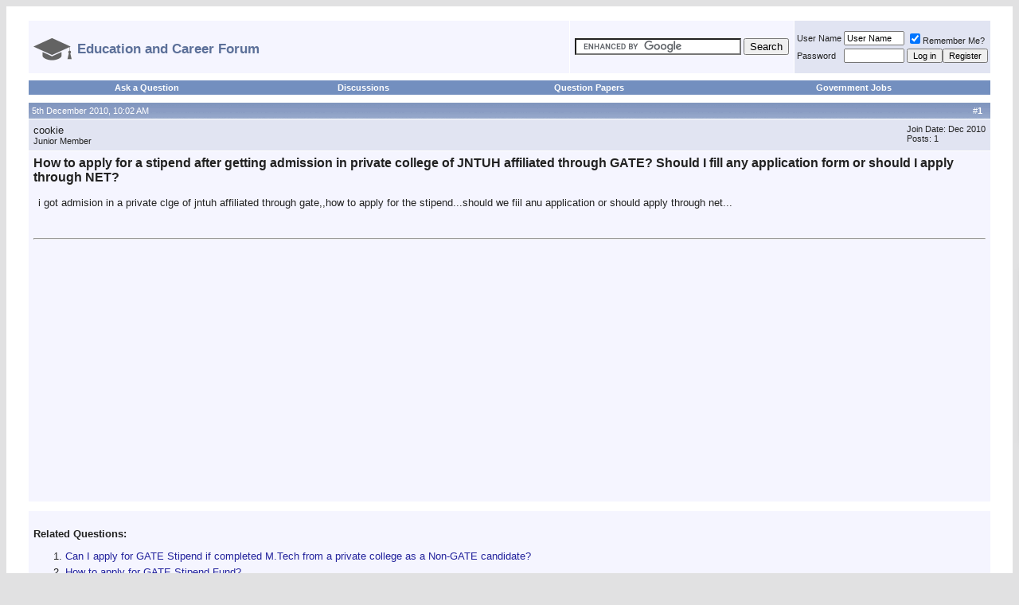

--- FILE ---
content_type: text/html; charset=ISO-8859-1
request_url: https://entrance-exam.net/forum/general-discussion/how-apply-stipend-after-getting-admission-private-college-jntuh-affiliated-through-gate-should-i-fill-any-application-form-should-i-apply-through-net-57438.html
body_size: 11635
content:
<!DOCTYPE html PUBLIC "-//W3C//DTD XHTML 1.0 Transitional//EN" "http://www.w3.org/TR/xhtml1/DTD/xhtml1-transitional.dtd">
<html xmlns="http://www.w3.org/1999/xhtml" dir="ltr" lang="en">
<head>
<base href="https://entrance-exam.net/forum/" /><!--[if IE]></base><![endif]-->

	<link rel="canonical" href="https://entrance-exam.net/forum/general-discussion/how-apply-stipend-after-getting-admission-private-college-jntuh-affiliated-through-gate-should-i-fill-any-application-form-should-i-apply-through-net-57438.html" />
<meta http-equiv="Content-Type" content="text/html; charset=ISO-8859-1" />
<meta name="generator" content="vBulletin 3.8.3" />
<link rel="icon" type="image/ico" href="https://entrance-exam.net/education_and_career_icon.png" />

<meta name="keywords" content="How,apply,stipend,after,getting,admission,private,college,JNTUH,affiliated,through,GATE,Should,I,fill,any,application,form,should,I,apply,through,NET, How to apply for a stipend after getting admission in private college of JNTUH affiliated through GATE? Should I fill any application form or should I apply through NET?, " />
<meta name="description" content="i got admision in a private clge of jntuh affiliated through gate,,how to apply for the stipend...should we fiil anu application or should apply" />


<!-- CSS Stylesheet -->
<style type="text/css" id="vbulletin_css">
/**
* vBulletin 3.8.3 CSS
* Style: 'Default Style'; Style ID: 1
*/
body
{
	background: #E1E1E2;
	color: #000000;
	font: 10pt verdana, geneva, lucida, 'lucida grande', arial, helvetica, sans-serif;
	margin:auto
	padding: 0px;
}
a:link, body_alink
{
	color: #22229C;
	text-decoration: none;
}
a:visited, body_avisited
{
	color: #22229C;
	text-decoration: none;
}
a:hover, a:active, body_ahover
{
	color: #FF4400;
	text-decoration: none;
}
.page
{
	background: #FFFFFF;
	color: #000000;
}
td, th, p, li
{
	font: 10pt verdana, geneva, lucida, 'lucida grande', arial, helvetica, sans-serif;
}
.tborder
{
	background: #FFFFFF;
	color: #222222;
	border: 2px solid #ffffff;
}
.tcat
{
	background: #869BBF url(images/gradients/gradient_tcat.gif) repeat-x top left;
	color: #FFFFFF;
	font: bold 10pt verdana, geneva, lucida, 'lucida grande', arial, helvetica, sans-serif;
}
.tcat a:link, .tcat_alink
{
	color: #ffffff;
	text-decoration: none;
}
.tcat a:visited, .tcat_avisited
{
	color: #ffffff;
	text-decoration: none;
}
.tcat a:hover, .tcat a:active, .tcat_ahover
{
	color: #FFFF66;
	text-decoration: underline;
}
.thead
{
	background: #5C7099 url(images/gradients/gradient_thead.gif) repeat-x top left;
	color: #FFFFFF;
	font: bold 11px tahoma, verdana, geneva, lucida, 'lucida grande', arial, helvetica, sans-serif;
}
.thead a:link, .thead_alink
{
	color: #FFFFFF;
}
.thead a:visited, .thead_avisited
{
	color: #FFFFFF;
}
.thead a:hover, .thead a:active, .thead_ahover
{
	color: #FFFF00;
}
.tfoot
{
	background: #3E5C92;
	color: #E0E0F6;
}
.tfoot a:link, .tfoot_alink
{
	color: #E0E0F6;
}
.tfoot a:visited, .tfoot_avisited
{
	color: #E0E0F6;
}
.tfoot a:hover, .tfoot a:active, .tfoot_ahover
{
	color: #FFFF66;
}
.alt1, .alt1Active
{
	background: #F5F5FF;
	color: #222222;
}
.alt1 a:link, .alt1_alink, .alt1Active a:link, .alt1Active_alink
{
	text-decoration: none;
}
.alt1 a:visited, .alt1_avisited, .alt1Active a:visited, .alt1Active_avisited
{
	text-decoration: none;
}
.alt1 a:hover, .alt1 a:active, .alt1_ahover, .alt1Active a:hover, .alt1Active a:active, .alt1Active_ahover
{
	text-decoration: none;
}
.alt2, .alt2Active
{
	background: #E1E4F2;
	color: #222222;
}
.alt2 a:link, .alt2_alink, .alt2Active a:link, .alt2Active_alink
{
	text-decoration: none;
}
.alt2 a:visited, .alt2_avisited, .alt2Active a:visited, .alt2Active_avisited
{
	text-decoration: none;
}
.alt2 a:hover, .alt2 a:active, .alt2_ahover, .alt2Active a:hover, .alt2Active a:active, .alt2Active_ahover
{
	text-decoration: none;
}
.inlinemod
{
	background: #FFFFCC;
	color: #000000;
}
.wysiwyg
{
	background: #F5F5FF;
	color: #000000;
	font: 10pt verdana, geneva, lucida, 'lucida grande', arial, helvetica, sans-serif;
	margin: 5px 10px 10px 10px;
	padding: 0px;
}
.wysiwyg a:link, .wysiwyg_alink
{
	color: #22229C;
}
.wysiwyg a:visited, .wysiwyg_avisited
{
	color: #22229C;
}
.wysiwyg a:hover, .wysiwyg a:active, .wysiwyg_ahover
{
	color: #FF4400;
}
textarea, .bginput
{
	font: 10pt verdana, geneva, lucida, 'lucida grande', arial, helvetica, sans-serif;
}
.bginput option, .bginput optgroup
{
	font-size: 10pt;
	font-family: verdana, geneva, lucida, 'lucida grande', arial, helvetica, sans-serif;
}
.button
{
	font: 11px verdana, geneva, lucida, 'lucida grande', arial, helvetica, sans-serif;
}
select
{
	font: 11px verdana, geneva, lucida, 'lucida grande', arial, helvetica, sans-serif;
}
option, optgroup
{
	font-size: 11px;
	font-family: verdana, geneva, lucida, 'lucida grande', arial, helvetica, sans-serif;
}
.smallfont
{
	font: 11px verdana, geneva, lucida, 'lucida grande', arial, helvetica, sans-serif;
}
.time
{
	color: #666686;
}
.navbar
{
	font: 11px verdana, geneva, lucida, 'lucida grande', arial, helvetica, sans-serif;
}
.highlight
{
	color: #FF0000;
	font-weight: bold;
}
.fjsel
{
	background: #3E5C92;
	color: #E0E0F6;
}
.fjdpth0
{
	background: #F7F7F7;
	color: #000000;
}
.panel
{
	background: #E4E7F5 url(images/gradients/gradient_panel.gif) repeat-x top left;
	color: #000000;
	padding: 10px;
	border: 2px outset;
}
.panelsurround
{
	background: #D1D4E0 url(images/gradients/gradient_panelsurround.gif) repeat-x top left;
	color: #000000;
}
legend
{
	color: #22229C;
	font: 11px tahoma, verdana, geneva, lucida, 'lucida grande', arial, helvetica, sans-serif;
}
.vbmenu_control
{
	background: #738FBF;
	color: #FFFFFF;
	font: bold 11px tahoma, verdana, geneva, lucida, 'lucida grande', arial, helvetica, sans-serif;
	padding: 3px 6px 3px 6px;
	white-space: nowrap;
}
.vbmenu_control a:link, .vbmenu_control_alink
{
	color: #FFFFFF;
	text-decoration: none;
}
.vbmenu_control a:visited, .vbmenu_control_avisited
{
	color: #FFFFFF;
	text-decoration: none;
}
.vbmenu_control a:hover, .vbmenu_control a:active, .vbmenu_control_ahover
{
	color: #FFFFFF;
	text-decoration: underline;
}
.vbmenu_popup
{
	background: #FFFFFF;
	color: #000000;
	border: 1px solid #0B198C;
}
.vbmenu_option
{
	background: #BBC7CE;
	color: #000000;
	font: 11px verdana, geneva, lucida, 'lucida grande', arial, helvetica, sans-serif;
	white-space: nowrap;
	cursor: pointer;
}
.vbmenu_option a:link, .vbmenu_option_alink
{
	color: #22229C;
	text-decoration: none;
}
.vbmenu_option a:visited, .vbmenu_option_avisited
{
	color: #22229C;
	text-decoration: none;
}
.vbmenu_option a:hover, .vbmenu_option a:active, .vbmenu_option_ahover
{
	color: #FFFFFF;
	text-decoration: none;
}
.vbmenu_hilite
{
	background: #8A949E;
	color: #FFFFFF;
	font: 11px verdana, geneva, lucida, 'lucida grande', arial, helvetica, sans-serif;
	white-space: nowrap;
	cursor: pointer;
}
.vbmenu_hilite a:link, .vbmenu_hilite_alink
{
	color: #FFFFFF;
	text-decoration: none;
}
.vbmenu_hilite a:visited, .vbmenu_hilite_avisited
{
	color: #FFFFFF;
	text-decoration: none;
}
.vbmenu_hilite a:hover, .vbmenu_hilite a:active, .vbmenu_hilite_ahover
{
	color: #FFFFFF;
	text-decoration: none;
}
/* ***** styling for 'big' usernames on postbit etc. ***** */
.bigusername { font-size: 14pt; }

/* ***** small padding on 'thead' elements ***** */
td.thead, th.thead, div.thead { padding: 4px; }

/* ***** basic styles for multi-page nav elements */
.pagenav a { text-decoration: none; }
.pagenav td { padding: 2px 4px 2px 4px; }
.pagenav { text-align:left; }
/* ***** de-emphasized text */
.shade, a.shade:link, a.shade:visited { color: #777777; text-decoration: none; }
a.shade:active, a.shade:hover { color: #FF4400; text-decoration: underline; }
.tcat .shade, .thead .shade, .tfoot .shade { color: #DDDDDD; }

/* ***** define margin and font-size for elements inside panels ***** */
.fieldset { margin-bottom: 6px; }
.fieldset, .fieldset td, .fieldset p, .fieldset li { font-size: 11px; }
.alt1 li { margin-top:5px; }

.navbar strong { font-size:17px; font-weight:bold; color:#5C7099; }
</style>
<link rel="stylesheet" type="text/css" href="https://entrance-exam.net/forum/clientscript/vbulletin_important.css?v=383" />


<!-- / CSS Stylesheet -->

<script type="text/javascript" src="https://ajax.googleapis.com/ajax/libs/yui/2.7.0/build/yahoo-dom-event/yahoo-dom-event.js?v=383"></script>
<script type="text/javascript" src="https://ajax.googleapis.com/ajax/libs/yui/2.7.0/build/connection/connection-min.js?v=383"></script>
<script type="text/javascript">
<!--
var SESSIONURL = "s=9eb59e51811655a81facd1b55130de45&";
var SECURITYTOKEN = "guest";
var IMGDIR_MISC = "images/misc";
var vb_disable_ajax = parseInt("0", 10);
// -->
</script>
<script type="text/javascript" src="https://entrance-exam.net/forum/clientscript/vbulletin_global.js?v=383"></script>



	<link rel="alternate" type="application/rss+xml" title="Education and Career Forum RSS Feed" href="https://entrance-exam.net/forum/external.php?type=RSS2" />
	
		<link rel="alternate" type="application/rss+xml" title="Education and Career Forum - General Discussion - RSS Feed" href="https://entrance-exam.net/forum/external.php?type=RSS2&amp;forumids=8" />
	



<script data-ad-client="ca-pub-1435981819924588" async src="https://pagead2.googlesyndication.com/pagead/js/adsbygoogle.js"></script>

	<title> How to apply for a stipend after getting admission in private college of JNTUH affiliated through GATE? Should I fill any application form or should I apply through NET? </title>
	<script type="text/javascript" src="https://entrance-exam.net/forum/clientscript/vbulletin_post_loader.js?v=383"></script>
	<style type="text/css" id="vbulletin_showthread_css">
	<!--
	
	#links div { white-space: nowrap; }
	#links img { vertical-align: middle; }
	-->
	</style>
<style type='text/css'>
.posttitleh1 { font-size:16px; color:#222222;display:inline; }
</style>

<script type='text/javascript' src="https://entrance-exam.net/forum/jq.js"></script>
<style type='text/css'>
#sctl_new li {
margin-top:5px;
font-size:10pt;
}

#upprev_box {
    position:fixed;
    z-index:1000;
    bottom:168px;
    right:-500px;
    width: 460px;
    padding: 10px 20px 10px 10px;
    border-top: 2px solid #000;
    border-left: 1px solid #f0f0f0;
    background-color: #fff;
    -moz-box-shadow: 0 4px 10px #666;
    -webkit-box-shadow: 0 4px 10px #666;
    box-shadow: 0 4px 10px #666;
    -ms-filter: "progid:DXImageTransform.Microsoft.Shadow(Color=#cccccc, direction=270, strength=7)";
    filter: progid:DXImageTransform.Microsoft.Shadow(Color=#cccccc, direction=270, strength=7);
    _position: absolute;
    _top: 0;
}
#upprev_box h6 {
    margin:0 0 5px 0;
    padding:0;
    text-transform: uppercase;
    font: bold 12px arial,helvetica,sans-serif;
}
#upprev_box .num {
    color:#888;
    font-weight:normal;
}
#upprev_box button {
    border: none;
    padding: 0;
    position: absolute;
    top: 5px;
    right: 5px;
    width: 13px;
    height: 13px;
    background: #fff url('close_window.gif') no-repeat 0 0;
    text-indent: -999em;
    overflow: hidden;
    cursor: pointer;
}



.mobilenav { display:none }

.extrapadded { padding:0px 25px 0px 25px; }

@media only screen and (max-width:900px) 
{
#loginandregister { display:none; }
#relatedthreads ul {  padding-left:20px;  }
}

@media only screen and (max-width:650px) 
{
#logoimage, #topbreak { display:none; }
.extrapadded { padding:0px 2px 0px 2px;  }
 body { /* min-width:476px; */ margin:0px; } 
.navbar strong {
  font-size: 14px;
  }
}

@media only screen and (max-width:480px) 
{
#logoimage { display:block; height:30px;  }
#logotext { display:none;  }
.desktopnav {  display:none;  }
.mobilenav {  display:table-cell;  }
.tborder {  border:0px solid #ffffff;   }
#upprev_box { width:320px; }
#upprev_box ul { padding-left:12px; }
#sctl li:nth-child(n+11) {  display: none; }
.abovead {  display: none; }
.posttitleh1 { font-size:14px; color:#222222;display:inline; }
.firstposttr { display: none; }
}
</style>





<meta name="viewport" content="width=device-width,initial-scale=1">


</head>
<body onload="">
<!-- logo 
<a name="top"></a>
<table border="0" width="100%" cellpadding="0" cellspacing="0" align="center">
<tr>
	<td align="left"><a href="https://entrance-exam.net/forum/"><img src="https://entrance-exam.net/forum/images/misc/vbulletin3_logo_white.gif" border="0" alt="Education and Career Forum" /></a></td>
	<td align="right" id="header_right_cell">
		&nbsp;
	</td>
</tr>
</table> -->
<!-- /logo -->

<!-- content table -->
<!-- open content container -->

<div align="center">
	<div class="page" style="width:100%; text-align:left">
		
		<div class="extrapadded" align="left">
		






<script type="text/javascript">
document.addEventListener('copy', (event) => {
  const pagelink = document.location.href;
  event.clipboardData.setData('text', document.getSelection() + ' ' + pagelink);
  event.preventDefault();
});
</script>
<br id="topbreak" />

<!-- breadcrumb, login, pm info -->

<table style="margin-bottom:5px;" class="tborder" cellpadding="6" cellspacing="1" border="0" width="100%" align="center">
<tr>
	<td class="alt1" width="100%" nowrap="nowrap">
		
<div class="navbar" style="font-size:10pt;float:left;margin-top:6px;"><a href="https://entrance-exam.net/forum/" accesskey="1"><img id="logoimage" src="https://entrance-exam.net/education_and_career_logo.png" style="vertical-align: middle; margin-right: 7px; border:none;"><strong id="logotext" style="vertical-align:middle">Education and Career Forum</strong></a></div>
<!--		<img class="inlineimg" src="https://entrance-exam.net/forum/images/misc/navbits_start.gif" alt="" border="0" /> 	
<table cellpadding="0" cellspacing="0" border="0">
			<tr valign="bottom">
				<td><a href="https://entrance-exam.net/forum/general-discussion/how-apply-stipend-after-getting-admission-private-college-jntuh-affiliated-through-gate-should-i-fill-any-application-form-should-i-apply-through-net-57438.html#" onclick="history.back(1); return false;"><img src="https://entrance-exam.net/forum/images/misc/navbits_start.gif" alt="Go Back" border="0" /></a></td>
				<td>&nbsp;</td>
				<td width="100%"><span class="navbar"><a href="https://entrance-exam.net/forum/" accesskey="1">Education and Career Forum</a></span> 
	<span class="navbar">&gt; <a href="https://entrance-exam.net/forum/general-discussion/">General Discussion</a></span>

</td>
			</tr>
			 <tr>
				<td class="navbar" style="font-size:10pt; padding-top:1px" colspan="3"><a href="https://entrance-exam.net/forum/general-discussion/how-apply-stipend-after-getting-admission-private-college-jntuh-affiliated-through-gate-should-i-fill-any-application-form-should-i-apply-through-net-57438.html"><img class="inlineimg" src="https://entrance-exam.net/forum/iconimages/general-discussion/how-apply-stipend-after-getting-admission-private-college-jntuh-affiliated-through-gate-should-i-fill-any-application-form-should-i-apply-through-net_ltr.gif" alt="How to apply for a stipend after getting admission in private college of JNTUH affiliated through GATE? Should I fill any application form or should I apply through NET?" border="0" /></a> <strong>
	 How to apply for a stipend after getting admission in private college of JNTUH affiliated through GATE? Should I fill any application form or should I apply through NET?

</strong></td>
			</tr> 
			</table> -->
		

	</td>



<td class="alt1" nowrap="nowrap">
	<div class="smallfont">
		<form action="https://entrance-exam.net/search.php" id="cse-search-box">
  <div>
    <input type="hidden" name="cx" value="partner-pub-1435981819924588:9934472308" />
    <input type="hidden" name="cof" value="FORID:10" />
    <input type="hidden" name="ie" value="UTF-8" />
    <input type="text" name="q" size="24" />
    <input type="submit" name="sa" value="Search" />
  </div>
</form>

<script type="text/javascript" src="https://www.google.co.in/coop/cse/brand?form=cse-search-box&amp;lang=en"></script>


	</div>
	</td>


	<td id="loginandregister" class="alt2" nowrap="nowrap" style="padding:0px">
		<!-- login form -->
		<form action="https://entrance-exam.net/forum/login.php?do=login" method="post" onsubmit="md5hash(vb_login_password, vb_login_md5password, vb_login_md5password_utf, 0)">
		<script type="text/javascript" src="https://entrance-exam.net/forum/clientscript/vbulletin_md5.js?v=383"></script>
		<table cellpadding="0" cellspacing="3" border="0">
		<tr>
			<td class="smallfont" style="white-space: nowrap;"><label for="navbar_username">User Name</label></td>
			<td><input type="text" class="bginput" style="font-size: 11px" name="vb_login_username" id="navbar_username" size="10" accesskey="u" tabindex="101" value="User Name" onfocus="if (this.value == 'User Name') this.value = '';" /></td>
			<td class="smallfont" nowrap="nowrap"><label for="cb_cookieuser_navbar"><input type="checkbox" name="cookieuser" value="1" tabindex="103" id="cb_cookieuser_navbar" accesskey="c" checked />Remember Me?</label></td>
		</tr>
		<tr>
			<td class="smallfont"><label for="navbar_password">Password</label></td>
			<td><input type="password" class="bginput" style="font-size: 11px" name="vb_login_password" id="navbar_password" size="10" tabindex="102" /></td>
			<td><input type="submit" class="button" value="Log in" tabindex="104" title="Enter your username and password in the boxes provided to login, or click the 'register' button to create a profile for yourself." accesskey="s" /><input type="button" value="Register" class="button" onclick="document.location='http://entrance-exam.net/forum/register.php'"></td>
		</tr>
		</table>
		<input type="hidden" name="s" value="9eb59e51811655a81facd1b55130de45" />
		<input type="hidden" name="securitytoken" value="guest" />
		<input type="hidden" name="do" value="login" />
		<input type="hidden" name="vb_login_md5password" />
		<input type="hidden" name="vb_login_md5password_utf" />
		</form>
		<!-- / login form -->
	</td>

</tr>
</table>
<!-- / breadcrumb, login, pm info -->

<!-- nav buttons bar -->
<div class="tborder" style="padding:1px 1px 5px 1px; border-top-width:0px;">
	<table cellpadding="0" cellspacing="0" border="0" width="100%" align="center">
	<tr align="center">

<td class="vbmenu_control desktopnav"><a href="https://entrance-exam.net/ask/">Ask a Question</a></td>
<td class="vbmenu_control desktopnav"><a href="https://entrance-exam.net/forum/general-discussion/">Discussions</a></td>
<td class="vbmenu_control desktopnav"><a href="https://entrance-exam.net/forum/question-papers/">Question Papers</a></td><td class="vbmenu_control desktopnav"><a href="https://entrance-exam.net/forum/government-jobs/">Government Jobs</a></td>
<td class="vbmenu_control mobilenav"><a href="https://entrance-exam.net/ask/">Ask a Question</a></td>

<td class="vbmenu_control mobilenav"><a href="https://entrance-exam.net/forum/question-papers/">Papers</a></td>

<td class="vbmenu_control mobilenav"><a href="https://entrance-exam.net/forum/login.php">Login</a></td>

<td class="vbmenu_control mobilenav"><a href="https://entrance-exam.net/forum/register.php">Register</a></td>



		
		<!-- 
			<td class="vbmenu_control"><a href="https://entrance-exam.net/forum/register.php" rel="nofollow">Register</a></td>
		 -->
		
		<!-- <td class="vbmenu_control"><a rel="help" href="https://entrance-exam.net/forum/faq.php" accesskey="5">FAQ</a></td> -->
		
			
		<!--	   -->
		
		<!-- <td class="vbmenu_control"><a href="https://entrance-exam.net/forum/calendar.php">Calendar</a></td> -->
		
			
				<!-- <td class="vbmenu_control"><a href="https://entrance-exam.net/forum/search.php" accesskey="4">Search</a></td> -->
				<!-- 
				<td class="vbmenu_control"><a href="https://entrance-exam.net/forum/search.php?do=getdaily" accesskey="2">Today's Posts</a></td>
				 -->
			
			<!-- <td class="vbmenu_control"><a href="https://entrance-exam.net/forum/forumdisplay.php?do=markread" rel="nofollow">Mark Forums Read</a></td> -->
			<!--  -->
		
		

		
		</tr>
	</table>
</div>
<!-- / nav buttons bar -->















<a name="poststop" id="poststop"></a>







<!-- end content table -->

		</div>
	</div>
</div>

<!-- / close content container -->
<!-- / end content table -->





<div id="posts"><!-- post #262435 -->

	<!-- open content container -->

<div align="center">
	<div class="page" style="width:100%; text-align:left">
		
		<div class="extrapadded" align="left">
		

	<div id="edit262435" style="padding:0px 0px 6px 0px">
	<!-- this is not the last post shown on the page -->



<table class="tborder" id="post262435" cellpadding="6" cellspacing="1" border="0" width="100%" align="center">
<tr>
	<td class="thead" >
		<div class="normal" style="float:right">
			&nbsp;
			#<strong>1</strong> &nbsp;
			
			
			
			
			
		</div>

		<div class="normal">
			<!-- status icon and date 
			<a name="post262435"><img class="inlineimg" src="https://entrance-exam.net/forum/images/statusicon/post_old.gif" alt="Old" border="0" /></a> -->
			
				5th December 2010, 10:02 AM
			
			
			<!-- / status icon and date -->
		</div>
	</td>
</tr>
<tr class="firstposttr">
	<td class="alt2" style="padding:0px">
		<!-- user info -->
		<table cellpadding="0" cellspacing="6" border="0" width="100%">
		<tr>
			
			<td nowrap="nowrap">

				<div id="postmenu_262435">
					
					cookie
					
					
					
				</div>

				<div class="smallfont">Junior Member</div>
				
				

			</td>
			<td width="100%">&nbsp;</td>
			<td valign="top" nowrap="nowrap">

				<div class="smallfont">
					<div>Join Date: Dec 2010</div>
					
					
					<div>
						Posts: 1
					</div>
					
					
					
					
					<div>    </div>
				</div>

			</td>
		</tr>
		</table>
		<!-- / user info -->
	</td>
</tr>
<tr>
	
	<td class="alt1" id="td_post_262435">
		
	<!-- message, attachments, sig -->

		

		
			<!-- icon and title -->
			<div class="smallfont">
			 <!--	<img class="inlineimg" src="https://entrance-exam.net/forum/images/icons/icon1.gif" alt="Default" border="0" /> -->
				<h1 class="posttitleh1">How to apply for a stipend after getting admission in private college of JNTUH affiliated through GATE? Should I fill any application form or should I apply through NET?</h1>

			</div>
			<br />


<!-- 
 -->

			<!-- / icon and title -->
		
  
		<!-- message -->
		<div id="post_message_262435" style="padding-left:6px;padding-right:6px">
			
			i got admision in a private clge of jntuh affiliated through gate,,how to apply for the stipend...should we fiil anu application or should apply through net...


		</div>
		<!-- / message -->


		


		
		


<br class="abovead" /><br />
<hr><div style="padding:6px"><br /><script async src="//pagead2.googlesyndication.com/pagead/js/adsbygoogle.js"></script>
<!-- EEFlink -->
<ins class="adsbygoogle"
     style="display:block"
     data-ad-client="ca-pub-1435981819924588"
     data-ad-slot="5757273508"
     data-ad-format="link"></ins>
<script>
(adsbygoogle = window.adsbygoogle || []).push({});
</script></div>



		

		

		

		<div style="margin-top: 10px" align="right">
			<!-- controls -->
			
			


			
			
			
			
			
			
				
			
			
			<!-- / controls -->
		</div>

	<!-- message, attachments, sig -->

	</td>
</tr>
</table>



	</div>
	
		</div>
	</div>
</div>

<!-- / close content container -->

<!-- / post #262435 -->

<div class="page">



		<div class="extrapadded" id="relatedthreads">
		


<table cellspacing="1" cellpadding="6" border="0" align="center" width="100%" class="tborder">

<tbody>
<tr><td class="alt1">
<br /><strong>Related Questions:</strong><div id='sctl'><ol><li><a rel='nofollow' href="https://entrance-exam.net/forum/showthread.php?t=2040479">Can I apply for GATE Stipend if completed M.Tech from a private college as a Non-GATE candidate?</a></li><li><a rel='nofollow' href="https://entrance-exam.net/forum/showthread.php?t=1586939">How to apply for GATE Stipend Fund?</a></li><li><a rel='nofollow' href="https://entrance-exam.net/forum/showthread.php?t=1946806">Is there any study scholarship we can get after qualifying the GATE exam to continue studies?</a></li><li><a rel='nofollow' href="https://entrance-exam.net/forum/showthread.php?t=1969589">Is it possible to get scholarship while studying M.Tech? What are the steps to be followed?</a></li><li><a rel='nofollow' href="https://entrance-exam.net/forum/showthread.php?t=2078376">Can I get government college for M.Tech with 93.7 percentile with stipend?</a></li><li><a rel='nofollow' href="https://entrance-exam.net/forum/showthread.php?t=1863959">Can i get scholarship in Private Engineering college with a valid GATE Score?</a></li><li><a rel='nofollow' href="https://entrance-exam.net/forum/showthread.php?t=1865420">Can i get GATE scholarship in non-AICTE approved college?</a></li><li><a rel='nofollow' href="https://entrance-exam.net/forum/showthread.php?t=907549">Am I eligible to get a seat in IIMS after doing B.Tech in JNTUH Affiliated College</a></li><li><a rel='nofollow' href="https://entrance-exam.net/forum/showthread.php?t=1965452">What is the last date for applying AICTE GATE scholarship? What is the procedure followed for AICTE GATE Scholarship?</a></li><li><a rel='nofollow' href="https://entrance-exam.net/forum/showthread.php?t=1863958">Is it possible to get GATE stipend without taking admission in any college?</a></li><li><a rel='nofollow' href="https://entrance-exam.net/forum/showthread.php?t=1639375">Procedure to get GATE Scholarship without Stipend?</a></li><li><a rel='nofollow' href="https://entrance-exam.net/forum/showthread.php?t=1650063">How to get admission in IIT? What is the date of sale of forms?</a></li><li><a rel='nofollow' href="https://entrance-exam.net/forum/showthread.php?t=107674">Can we get an M.Tech course in BITS without answering GATE?</a> -- <strong><span style='color:red'>[Most Discussed]</span></strong></li><li><a rel='nofollow' href="https://entrance-exam.net/forum/showthread.php?t=304739">Is there any other way to join JNTUH othre than GATE?</a></li><li><a rel='nofollow' href="https://entrance-exam.net/forum/showthread.php?t=1959626">What is the procedure followed for getting admission for Ph.D course?</a></li><li><a rel='nofollow' href="https://entrance-exam.net/forum/showthread.php?t=2107334">Detailed procedure to register for 12th exam in Delhi Board of Open Schooling?</a> -- <strong><span style='color:red'>[New]</span></strong></li><li><a rel='nofollow' href="https://entrance-exam.net/forum/showthread.php?t=2079118">How to apply for training at NTPC?</a></li><li><a rel='nofollow' href="https://entrance-exam.net/forum/showthread.php?t=1863953">Is it necessary to provide Income certificate for getting GATE stipend in IIT/NIT Institutes?</a></li></ol></div>
</td></tr>
</tbody></table></div></div>
<!-- post #1165612 -->

	<!-- open content container -->

<div align="center">
	<div class="page" style="width:100%; text-align:left">
		
		<div class="extrapadded" align="left">
		

	<div id="edit1165612" style="padding:0px 0px 6px 0px">
	<!-- this is not the last post shown on the page -->



<table class="tborder" id="post1165612" cellpadding="6" cellspacing="1" border="0" width="100%" align="center">
<tr>
	<td class="thead" >
		<div class="normal" style="float:right">
			&nbsp;
			#<strong>2</strong> &nbsp;
			
			
			
			
			
		</div>

		<div class="normal">
			<!-- status icon and date 
			<a name="post1165612"><img class="inlineimg" src="https://entrance-exam.net/forum/images/statusicon/post_old.gif" alt="Old" border="0" /></a> -->
			
				16th September 2011, 09:12 AM
			
			
			<!-- / status icon and date -->
		</div>
	</td>
</tr>
<tr >
	<td class="alt2" style="padding:0px">
		<!-- user info -->
		<table cellpadding="0" cellspacing="6" border="0" width="100%">
		<tr>
			
			<td nowrap="nowrap">

				<div id="postmenu_1165612">
					
					hrushi614
					
					
					
				</div>

				
				
				

			</td>
			<td width="100%">&nbsp;</td>
			<td valign="top" nowrap="nowrap">

				<div class="smallfont">
					<div>Join Date: Aug 2011</div>
					<div>Location: chennai</div>
					
					<div>
						Posts: 388
					</div>
					
					
					
					
					<div>    </div>
				</div>

			</td>
		</tr>
		</table>
		<!-- / user info -->
	</td>
</tr>
<tr>
	
	<td class="alt1" id="td_post_1165612">
		
	<!-- message, attachments, sig -->

		

		
			<!-- icon and title -->
			<div class="smallfont">
			
<img class="inlineimg" src="https://entrance-exam.net/forum/images/icons/icon1.gif" alt="Default" border="0" />
				<strong>Re: How to apply for a stipend after getting admission in private college of JNTUH affiliated through GATE? Should I fill any application form or should I apply through NET?</strong>

			</div>
			<br />


<!-- 
 -->

			<!-- / icon and title -->
		
  
		<!-- message -->
		<div id="post_message_1165612" style="padding-left:6px;padding-right:6px">
			
			hi friend,<br />
           congrats to get seat in jntuh thorugh gate. Every gate qualified student will get stiphend. To get stiphend first you consult your accademic manger, where he will tell all the details about gate stipend. For this you have to fill up surity form, attandance form, and you have to give proof of gate score card and you have to create bank account.<br />
 all the best


		</div>
		<!-- / message -->


		


		
		




		

		

		

		<div style="margin-top: 10px" align="right">
			<!-- controls -->
			
			


			
			
			
			
			
			
				
			
			
			<!-- / controls -->
		</div>

	<!-- message, attachments, sig -->

	</td>
</tr>
</table>



	</div>
	
		</div>
	</div>
</div>

<!-- / close content container -->

<!-- / post #1165612 -->
<!-- post #1713908 -->

	<!-- open content container -->

<div align="center">
	<div class="page" style="width:100%; text-align:left">
		
		<div class="extrapadded" align="left">
		

	<div id="edit1713908" style="padding:0px 0px 6px 0px">
	<!-- this is not the last post shown on the page -->



<table class="tborder" id="post1713908" cellpadding="6" cellspacing="1" border="0" width="100%" align="center">
<tr>
	<td class="thead" >
		<div class="normal" style="float:right">
			&nbsp;
			#<strong>3</strong> &nbsp;
			
			
			
			
			
		</div>

		<div class="normal">
			<!-- status icon and date 
			<a name="post1713908"><img class="inlineimg" src="https://entrance-exam.net/forum/images/statusicon/post_old.gif" alt="Old" border="0" /></a> -->
			
				30th January 2012, 03:29 PM
			
			
			<!-- / status icon and date -->
		</div>
	</td>
</tr>
<tr >
	<td class="alt2" style="padding:0px">
		<!-- user info -->
		<table cellpadding="0" cellspacing="6" border="0" width="100%">
		<tr>
			
			<td nowrap="nowrap">

				<div id="postmenu_1713908">
					
					Unregistered
					
				</div>

				<div class="smallfont">Guest</div>
				
				

			</td>
			<td width="100%">&nbsp;</td>
			<td valign="top" nowrap="nowrap">

				<div class="smallfont">
					
					
					
					<div>
						Posts: n/a
					</div>
					
					
					
					
					<div>    </div>
				</div>

			</td>
		</tr>
		</table>
		<!-- / user info -->
	</td>
</tr>
<tr>
	
	<td class="alt1" id="td_post_1713908">
		
	<!-- message, attachments, sig -->

		

		
			<!-- icon and title -->
			<div class="smallfont">
			
<img class="inlineimg" src="https://entrance-exam.net/forum/images/icons/icon1.gif" alt="Default" border="0" />
				<strong>Re: How to apply for a stipend after getting admission in private college of JNTUH affiliated through GATE? Should I fill any application form or should I apply through NET?</strong>

			</div>
			<br />


<!-- 
 -->

			<!-- / icon and title -->
		
  
		<!-- message -->
		<div id="post_message_1713908" style="padding-left:6px;padding-right:6px">
			
			Dear Sir/Medam,<br />
i qualified Gate in the year 2007 and then joined in one of Affliated College of Andhra University with corresponding Gate Score. we all(total class) get the stipend during the 2007-2008 but, we did not get yet for the year 2008-2009. so, how can we get the stipend for second year of my academic through proper channel. Please give me guidence/suggetions


		</div>
		<!-- / message -->


		


		
		




		

		

		

		<div style="margin-top: 10px" align="right">
			<!-- controls -->
			
			


			
			
			
			
			
			
				
			
			
			<!-- / controls -->
		</div>

	<!-- message, attachments, sig -->

	</td>
</tr>
</table>



	</div>
	
		</div>
	</div>
</div>

<!-- / close content container -->

<!-- / post #1713908 -->
<!-- post #2864930 -->

	<!-- open content container -->

<div align="center">
	<div class="page" style="width:100%; text-align:left">
		
		<div class="extrapadded" align="left">
		

	<div id="edit2864930" style="padding:0px 0px 6px 0px">
	



<table class="tborder" id="post2864930" cellpadding="6" cellspacing="1" border="0" width="100%" align="center">
<tr>
	<td class="thead" >
		<div class="normal" style="float:right">
			&nbsp;
			#<strong>4</strong> &nbsp;
			
			
			
			
			
		</div>

		<div class="normal">
			<!-- status icon and date 
			<a name="post2864930"><img class="inlineimg" src="https://entrance-exam.net/forum/images/statusicon/post_old.gif" alt="Old" border="0" /></a> -->
			
				23rd November 2012, 06:13 PM
			
			
			<!-- / status icon and date -->
		</div>
	</td>
</tr>
<tr >
	<td class="alt2" style="padding:0px">
		<!-- user info -->
		<table cellpadding="0" cellspacing="6" border="0" width="100%">
		<tr>
			
			<td nowrap="nowrap">

				<div id="postmenu_2864930">
					
					Unregistered
					
				</div>

				<div class="smallfont">Guest</div>
				
				

			</td>
			<td width="100%">&nbsp;</td>
			<td valign="top" nowrap="nowrap">

				<div class="smallfont">
					
					
					
					<div>
						Posts: n/a
					</div>
					
					
					
					
					<div>    </div>
				</div>

			</td>
		</tr>
		</table>
		<!-- / user info -->
	</td>
</tr>
<tr>
	
	<td class="alt1" id="td_post_2864930">
		
	<!-- message, attachments, sig -->

		

		
			<!-- icon and title -->
			<div class="smallfont">
			
<img class="inlineimg" src="https://entrance-exam.net/forum/images/icons/icon1.gif" alt="Default" border="0" />
				<strong>Re: How to apply for a stipend after getting admission in private college of JNTUH affiliated through GATE? Should I fill any application form or should I apply through NET?</strong>

			</div>
			<br />


<!--  -->

			<!-- / icon and title -->
		
  
		<!-- message -->
		<div id="post_message_2864930" style="padding-left:6px;padding-right:6px">
			
			my father is a gov-jobholder..i qualified in gpat 2012..can i get stipend


		</div>
		<!-- / message -->


		


		
		




		

		

		

		<div style="margin-top: 10px" align="right">
			<!-- controls -->
			
			
			

				<a href="https://entrance-exam.net/forum/newreply.php?do=newreply&amp;p=2864930" rel="nofollow"><img src="https://entrance-exam.net/forum/images/buttons/reply_small.gif" alt="Reply With Quote" border="0" /></a>
			

			
			
			
			
			
			
				
			
			
			<!-- / controls -->
		</div>

	<!-- message, attachments, sig -->

	</td>
</tr>
</table>



	</div>
	
		</div>
	</div>
</div>

<!-- / close content container -->

<!-- / post #2864930 -->
<div id="lastpost"></div></div>

<!-- start content table -->
<!-- open content container -->

<div align="center">
	<div class="page" style="width:100%; text-align:left">
		
		<div class="extrapadded" align="left">
		

<!-- / start content table -->
<script type="text/javascript" src="https://entrance-exam.net/forum/clientscript/vbulletin_attachment.js?v=383"></script>

<!-- controls below postbits -->
<table cellpadding="0" cellspacing="0" border="0" width="100%" style="margin-top:-3px">
<tr valign="top">
	
		<td class="smallfont">

	
	
</tr>
</table>
<!-- / controls below postbits -->




<script type="text/javascript">

function ajaxObject(url, callbackFunction) {
  var that=this;      
  this.updating = false;
  this.abort = function() {
    if (that.updating) {
      that.updating=false;
      that.AJAX.abort();
      that.AJAX=null;
    }
  }
  this.update = function(passData,postMethod) { 
    if (that.updating) { return false; }
    that.AJAX = null;                          
    if (window.XMLHttpRequest) {              
      that.AJAX=new XMLHttpRequest();              
    } else {                                  
      that.AJAX=new ActiveXObject("Microsoft.XMLHTTP");
    }                                             
    if (that.AJAX==null) {                             
      return false;                               
    } else {
      that.AJAX.onreadystatechange = function() {  
        if (that.AJAX.readyState==4) {             
          that.updating=false;                
          that.callback(that.AJAX.responseText,that.AJAX.status,that.AJAX.responseXML);        
          that.AJAX=null;                                         
        }                                                      
      }                                                        
      that.updating = new Date();                              
      if (/post/i.test(postMethod)) {
        var uri=urlCall+'?'+that.updating.getTime();
        that.AJAX.open("POST", uri, true);
        that.AJAX.setRequestHeader("Content-type", "application/x-www-form-urlencoded");
        that.AJAX.setRequestHeader("Content-Length", passData.length);
        that.AJAX.send(passData);
      } else {
        var uri=urlCall+'?'+passData+'&timestamp='+(that.updating.getTime()); 
        that.AJAX.open("GET", uri, true);                             
        that.AJAX.send(null);                                         
      }              
      return true;                                             
    }                                                                           
  }
  var urlCall = url;        
  this.callback = callbackFunction || function () { };
}

function show_promptr()
{
var r1231=confirm("To get answer to your query, please register by clicking OK button and then ask your question on the forum");
if (r1231==true)
  {
   document.location="http://entrance-exam.net/forum/register.php";
  }
}

function doer()
{
if(document.getElementById('unporrr').value=="Please type your question or comment here and then click Submit.")
{ alert("Please type your question or comment first and then click submit");
}
else
{
var myRequest = new ajaxObject('http://entrance-exam.net/forum/UGpostr.php');
	myRequest.update('t='+57438+'&m='+escape(document.getElementById('unporrr').value)+'&tt='+escape("Re: How to apply for a stipend after getting admission in private college of JNTUH affiliated through GATE? Should I fill any application form or should I apply through NET?"));
document.getElementById('unporrrw').innerHTML="<strong>Please <a href='http://entrance-exam.net/forum/register.php'>REGISTER HERE</a> to get answer of your question. It's free. :)</strong><!-- <strong><center>Thanks you for submitting your comment. It will be approved within 48 hours.<br /><form action='http://feedburner.google.com/fb/a/mailverify?uri=Entrance-Exame' method='post'>To get latest updates enter your email address: <input type='text' style='width:140px' name='email'/><input type='hidden' value='Entrance-Exame' name='uri'/><input type='hidden' name='loc' value='en_US'/><input type='submit' value='Submit' /></form></center></strong> -->";
    myRequest.callback = function(responseText, responseStatus, responseXML) {
document.getElementById('unporrrw').innerHTML="<strong><font color='red'>Please <a href='http://entrance-exam.net/forum/register.php'>REGISTER HERE</a> to get answer of your question. It's free. :)</font></strong><!-- <strong><center>Thanks you for submitting your comment. It will be approved within 48 hours..<br /><form action='http://feedburner.google.com/fb/a/mailverify?uri=Entrance-Exame' method='post'>To get latest updates enter your email address: <input type='text' style='width:140px' name='email'/><input type='hidden' value='Entrance-Exame' name='uri'/><input type='hidden' name='loc' value='en_US'/><input type='submit' value='Submit' /></form></center></strong> -->";
      //alert(responseText);
      //document.getElementById(userr+'ii').innerHTML=responseText;
      show_promptr();
    }

}
}





function unporrrf()
{
if(document.getElementById('unporrr').value=="Please type your question or comment here and then click Submit.")
{
document.getElementById('unporrr').value="";
}
}

function unporrrb()
{
if(document.getElementById('unporrr').value=="")
{
document.getElementById('unporrr').value="Please type your question or comment here and then click Submit.";
}
}
</script>

<div align="center" style="padding-left: 10px; padding-right: 10px; padding-top: 10px;">
<div id="unporrrw" style="padding: 17px; background-color:#EEEEEE" class="tborder">
<div align="left" style="margin-bottom: 14px; font-size:16px"><font color="red"><strong>Do you have any question? or have anything to say?</strong></font></div>

<textarea onFocus="unporrrf();"onBlur="unporrrb();"  id="unporrr" style="background:#FFFFFF url('http://entrance-exam.net/wp-content/themes/dagopakar/images/comment-textarea.png') no-repeat center; height: 100px; width:100%;">Please type your question or comment here and then click Submit.</textarea>

<div align="left"><input onClick="doer();" type="button" value="Submit Now" style="font-size:16px;margin-top:7px" />

</div></div></div> 	















<!-- search box -->
<br/>
<table cellspacing="1" cellpadding="6" border="0" align="center" class="tborder" width="100%">
<tbody><tr>
	<td class="alt1">
		
			<div style="float:left;padding:5px" align="left">
<table>
<tbody>


<tr><td class="alt1"><strong>Related Articles:</strong><ul><li><a href="https://entrance-exam.net/?p=60307">Fee structure in JNTU</a></li><li><a href="https://entrance-exam.net/?p=61949">M.Tech Colleges in Hyderabad and Admission details</a></li><li><a href="https://entrance-exam.net/?p=14879">National Institute of Industrial Engineering Entrance Exam Papers</a></li><li><a href="https://entrance-exam.net/?p=11167">GATE Mining Engineering Papers</a></li><li><a href="https://entrance-exam.net/?p=6240">GATE Papers</a></li></ul>
</td></tr>


</tbody></table> 
</td></tr>
</tbody></table> 
<!-- /search box -->


<!-- next / previous links -->
	<br /><br />
	<div class="smallfont" align="center">
		<strong>&laquo;</strong>
			<a href="https://entrance-exam.net/forum/general-discussion/how-do-mba-through-distance-after-passing-b-tech-computer-science-992998.html" >How to do MBA through distance after passing B.Tech in computer science</a>
			|
			<a href="https://entrance-exam.net/forum/general-discussion/minimum-qualification-ips-exam-409251.html" >Minimum Qualification for IPS Exam?</a>
		<strong>&raquo;</strong>
	</div>
<!-- / next / previous links -->











<table class="tborder" cellpadding="6" cellspacing="1" border="0" width="100%" align="center">
<thead>
	<tr>
		<td class="tcat" width="100%" colspan="3"><h4>
			Related Topics:
		</h4></td>
	</tr>
</thead>
<tbody id="collapseobj_similarthreads" style="">
<tr class="thead" align="center">
	<td class="thead" width="40%">Thread</td>
	<td class="thead" width="5%">Replies</td>
	<td class="thead" width="20%">Last Post</td>
</tr>
<tr>
	<td class="alt1" align="left">
		
		<span class="smallfont"> <a href="https://entrance-exam.net/forum/general-discussion/can-private-candidates-12th-class-apply-indian-air-force-47527.html" title="sir  
         I will pass 12th (PCM) in  march from Haryana Open School (HBSE) 
          Can I apply for Indian Air force . My confusion is that I...">Can private candidates of 12th class apply for Indian Air Force?</a></span>
	</td>
	<td class="alt1" align="center"><span class="smallfont">30</span></td>
	<td class="alt1" align="right"><span class="smallfont">31st January 2021 <span class="time">12:58 PM</span></span></td>
</tr>
<tr>
	<td class="alt2" align="left">
		
		<span class="smallfont"> <a href="https://entrance-exam.net/forum/general-discussion/how-apply-iit-mtech-5568.html" title="please tell me the procedure to apply to iit for MTECH courses and also please tell when will the notification will be out">how to apply to iit for MTECH?</a></span>
	</td>
	<td class="alt2" align="center"><span class="smallfont">105</span></td>
	<td class="alt2" align="right"><span class="smallfont">2nd March 2013 <span class="time">08:08 PM</span></span></td>
</tr>

</tbody>
</table>

<br />
<!-- forum rules and admin links -->
<table cellpadding="0" cellspacing="0" border="0" width="100%" align="center">
<tr valign="bottom">
	<td class="smallfont" align="right">
		<table cellpadding="0" cellspacing="0" border="0">
		
		<tr>
			<td>
			
			</td>
		</tr>
		</table>
	</td>
</tr>
</table>
<!-- /forum rules and admin links -->



<!-- <br />
<div class="smallfont" align="center">All times are GMT +6.5. The time now is <span class="time">08:08 PM</span>.</div>
-->
<br /> 


		</div>
	</div>
</div>

<!-- / close content container -->
<!-- /content area table -->

<form action="https://entrance-exam.net/forum/" method="get" style="clear:left">

<table cellpadding="6" cellspacing="0" border="0" width="100%" class="page" align="center">
<tr>
	
	
	<td class="tfoot" align="right" width="100%">
		<div class="smallfont">
			<strong>
<a rel="nofollow" href="https://entrance-exam.net/ask/">Ask a Question</a> - 
<a rel="nofollow" accesskey="9" href="/cdn-cgi/l/email-protection#c2b1a3aaabae82abafb2a3a1b6adafa3b6aba1eca1adaf">Contact Us</a>
				<!-- <a href="https://entrance-exam.net/forum/sendmessage.php" rel="nofollow" accesskey="9">Contact Us</a> --> -
				<a href="https://entrance-exam.net/">Entrance Exams</a> - <a href="https://entrance-exam.net/privacy-policy.php" accesskey="9">Privacy Policy</a> -
				
				
				<a href="https://entrance-exam.net/forum/archive/">Archive</a> -
				
				
				
				<a href="https://entrance-exam.net/forum/general-discussion/how-apply-stipend-after-getting-admission-private-college-jntuh-affiliated-through-gate-should-i-fill-any-application-form-should-i-apply-through-net-57438.html#top" onclick="self.scrollTo(0, 0); return false;">Top</a>
			</strong>
		</div>
	</td>
</tr>
</table>

<br />

<div align="center">
	<div class="smallfont" align="center">
	<!-- Do not remove this copyright notice -->
	Powered by vBulletin&reg; Version 3.8.3<br />Copyright &copy;2000 - 2026, Jelsoft Enterprises Ltd.
<br />Search Engine Optimization by <a rel="nofollow" href="http://www.crawlability.com/vbseo/">vBSEO</a> 3.3.0<!--VBOCR--><br />vBulletin Optimisation by <a href="http://www.dragonbyte-tech.com/" target="_blank" rel="nofollow">vB Optimise</a>.
	<!-- Do not remove this copyright notice -->
	</div>

	<div class="smallfont" align="center">
	<!-- Do not remove cronimage or your scheduled tasks will cease to function -->
	
	<!-- Do not remove cronimage or your scheduled tasks will cease to function -->

	
	</div>
</div>

</form>





<script data-cfasync="false" src="/cdn-cgi/scripts/5c5dd728/cloudflare-static/email-decode.min.js"></script><script type="text/javascript">
<!--
	// Main vBulletin Javascript Initialization
	vBulletin_init();
//-->
</script>


<script type="text/javascript">
var gaJsHost = (("https:" == document.location.protocol) ? "https://ssl." : "http://www.");
document.write(unescape("%3Cscript src='" + gaJsHost + "google-analytics.com/ga.js' type='text/javascript'%3E%3C/script%3E"));
</script>
<script type="text/javascript">
try {
var pageTracker = _gat._getTracker("UA-444347-9");
pageTracker._trackPageview();
} catch(err) {}</script>





<!-- temp -->
<div style="display:none">
	<!-- thread rate -->
	
		
	
	<!-- / thread rate -->
</div>

<div id="upprev_box"><h6>Please also check:</h6><ul id="sctl_new"><a href="https://entrance-exam.net/forum/" rel="prev"></a></ul><button id="upprev_close" type="button">Close</button></div>
<script type="text/javascript">
//document.getElementById('sctl_new').innerHTML=document.getElementById('sctl').innerHTML;
//alert("hello");

var listli=document.getElementById('sctl');
var listlii=listli.getElementsByTagName('li');
//alert(listlii[1].innerHTML);

for(var listi=0;listi<5;listi++)
{
document.getElementById('sctl_new').innerHTML = document.getElementById('sctl_new').innerHTML + '<li>' + listlii[listi].innerHTML + '</li>';
}

</script>



<div class="vbmenu_popup" id="linkbacktools_menu" style="display:none">
	<table cellpadding="4" cellspacing="1" border="0">
	<tr>
		<td class="thead">LinkBack<a name="goto_linkback"></a></td>
	</tr>

	<tr>
		<td class="vbmenu_option"><img class="inlineimg" src="https://entrance-exam.net/forum/images/vbseo/linkback_url.gif" alt="LinkBack URL" /> <a href="https://entrance-exam.net/forum/general-discussion/how-apply-stipend-after-getting-admission-private-college-jntuh-affiliated-through-gate-should-i-fill-any-application-form-should-i-apply-through-net-57438.html" onclick="prompt('Use the following URL when referencing this thread from another forum or blog.','http://entrance-exam.net/forum/general-discussion/how-apply-stipend-after-getting-admission-private-college-jntuh-affiliated-through-gate-should-i-fill-any-application-form-should-i-apply-through-net-57438.html');return false;">LinkBack URL</a></td>
	</tr>
	<tr>
		<td class="vbmenu_option"><img class="inlineimg" src="https://entrance-exam.net/forum/images/vbseo/linkback_about.gif" alt="About LinkBacks" /> <a rel="nofollow" href="https://entrance-exam.net/forum/misc.php?do=linkbacks">About LinkBacks</a></td>
	</tr>

	</table>
</div>

<script type="text/javascript"><!--

window.orig_onload = window.onload;
window.onload = function() {
var cpost=document.location.hash;if(cpost){ if(cobj = fetch_object(cpost.substring(1,cpost.length)))cobj.scrollIntoView(true);else {cpostno = cpost.substring(5,cpost.length);if(parseInt(cpostno)>0 && (cpost.substring(1,5)=='post')){document.location.href='showthread.php?p='+cpostno;};} }

if(typeof window.orig_onload == "function") window.orig_onload();
}

//-->
</script>
<script defer src="https://static.cloudflareinsights.com/beacon.min.js/vcd15cbe7772f49c399c6a5babf22c1241717689176015" integrity="sha512-ZpsOmlRQV6y907TI0dKBHq9Md29nnaEIPlkf84rnaERnq6zvWvPUqr2ft8M1aS28oN72PdrCzSjY4U6VaAw1EQ==" data-cf-beacon='{"version":"2024.11.0","token":"5a4f1f5c81f646cf815d963502106f1d","r":1,"server_timing":{"name":{"cfCacheStatus":true,"cfEdge":true,"cfExtPri":true,"cfL4":true,"cfOrigin":true,"cfSpeedBrain":true},"location_startswith":null}}' crossorigin="anonymous"></script>
</body>
</html>

--- FILE ---
content_type: text/html; charset=utf-8
request_url: https://www.google.com/recaptcha/api2/aframe
body_size: 118
content:
<!DOCTYPE HTML><html><head><meta http-equiv="content-type" content="text/html; charset=UTF-8"></head><body><script nonce="AenXE0yK_2oLKAqkkwa34g">/** Anti-fraud and anti-abuse applications only. See google.com/recaptcha */ try{var clients={'sodar':'https://pagead2.googlesyndication.com/pagead/sodar?'};window.addEventListener("message",function(a){try{if(a.source===window.parent){var b=JSON.parse(a.data);var c=clients[b['id']];if(c){var d=document.createElement('img');d.src=c+b['params']+'&rc='+(localStorage.getItem("rc::a")?sessionStorage.getItem("rc::b"):"");window.document.body.appendChild(d);sessionStorage.setItem("rc::e",parseInt(sessionStorage.getItem("rc::e")||0)+1);localStorage.setItem("rc::h",'1769434704338');}}}catch(b){}});window.parent.postMessage("_grecaptcha_ready", "*");}catch(b){}</script></body></html>